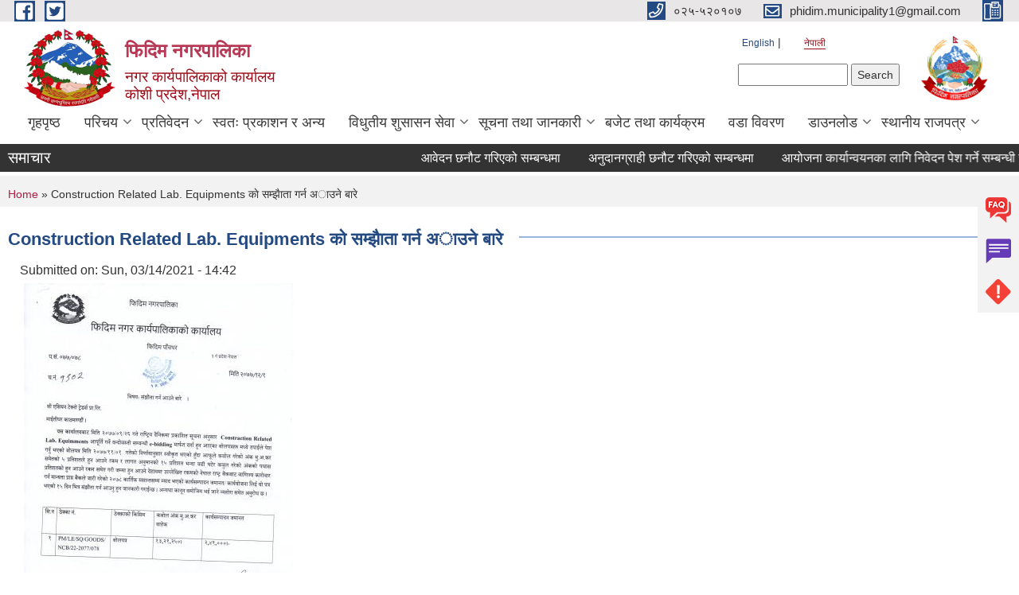

--- FILE ---
content_type: text/html; charset=utf-8
request_url: https://www.phidimmun.gov.np/ne/content/construction-related-lab-equipments-%E0%A4%95%E0%A4%BE%E0%A5%87-%E0%A4%B8%E0%A4%AE%E0%A5%8D%E0%A4%9D%E0%A5%88%E0%A4%BE%E0%A4%A4%E0%A4%BE-%E0%A4%97%E0%A4%B0%E0%A5%8D%E0%A4%A8-%E0%A4%85%E0%A4%BE%E0%A4%89%E0%A4%A8%E0%A5%87-%E0%A4%AC%E0%A4%BE%E0%A4%B0%E0%A5%87
body_size: 10014
content:
<!DOCTYPE html PUBLIC "-//W3C//DTD XHTML+RDFa 1.0//EN"
  "http://www.w3.org/MarkUp/DTD/xhtml-rdfa-1.dtd">
<html xmlns="http://www.w3.org/1999/xhtml" xml:lang="ne" version="XHTML+RDFa 1.0" dir="ltr"
  xmlns:content="http://purl.org/rss/1.0/modules/content/"
  xmlns:dc="http://purl.org/dc/terms/"
  xmlns:foaf="http://xmlns.com/foaf/0.1/"
  xmlns:og="http://ogp.me/ns#"
  xmlns:rdfs="http://www.w3.org/2000/01/rdf-schema#"
  xmlns:sioc="http://rdfs.org/sioc/ns#"
  xmlns:sioct="http://rdfs.org/sioc/types#"
  xmlns:skos="http://www.w3.org/2004/02/skos/core#"
  xmlns:xsd="http://www.w3.org/2001/XMLSchema#">

<head profile="http://www.w3.org/1999/xhtml/vocab">
  <meta http-equiv="Content-Type" content="text/html; charset=utf-8" />
<meta name="Generator" content="Municipality Website" />
<link rel="canonical" href="/ne/content/construction-related-lab-equipments-%E0%A4%95%E0%A4%BE%E0%A5%87-%E0%A4%B8%E0%A4%AE%E0%A5%8D%E0%A4%9D%E0%A5%88%E0%A4%BE%E0%A4%A4%E0%A4%BE-%E0%A4%97%E0%A4%B0%E0%A5%8D%E0%A4%A8-%E0%A4%85%E0%A4%BE%E0%A4%89%E0%A4%A8%E0%A5%87-%E0%A4%AC%E0%A4%BE%E0%A4%B0%E0%A5%87" />
<link rel="shortlink" href="/ne/node/387" />
<link rel="shortcut icon" href="https://www.phidimmun.gov.np/misc/favicon.ico" type="image/vnd.microsoft.icon" />
<meta charset="UTF-8">
<meta name="theme-color" content="#053775">
<meta name="viewport" content="width=device-width, initial-scale=1, user-scalable=0,  target-densitydpi=device-dpi">
<title>Construction Related Lab. Equipments काे सम्झैाता गर्न अाउने बारे | फिदिम नगरपालिका</title>
<meta property="og:image" content="http://202.45.144.235/sites/all/themes/newmun/oglogo.png">
<meta http-equiv="X-UA-Compatible" content="IE=edge">
<meta name="msapplication-TileColor" content="#ffffff">
<meta name="msapplication-TileImage" content="favicon/ms-icon-144x144.png">
<meta name="theme-color" content="#ffffff">

<!-- *************** Google Font *************** -->
<link href="https://fonts.googleapis.com/css?family=Poppins:300,400,500,600,700" rel="stylesheet">
<link href="https://fonts.googleapis.com/css?family=Mukta" rel="stylesheet">

<!-- *************** Font Awesome *************** -->
<link href="sites/all/themes/newmun/fonts/font-awesome-5-0-1/css/fontawesome-all.min.css" rel="stylesheet" type="text/css" />
<style type="text/css" media="all">
@import url("https://www.phidimmun.gov.np/modules/system/system.base.css?t1zxl2");
@import url("https://www.phidimmun.gov.np/modules/system/system.menus.css?t1zxl2");
@import url("https://www.phidimmun.gov.np/modules/system/system.messages.css?t1zxl2");
@import url("https://www.phidimmun.gov.np/modules/system/system.theme.css?t1zxl2");
</style>
<style type="text/css" media="all">
@import url("https://www.phidimmun.gov.np/modules/field/theme/field.css?t1zxl2");
@import url("https://www.phidimmun.gov.np/modules/node/node.css?t1zxl2");
@import url("https://www.phidimmun.gov.np/modules/poll/poll.css?t1zxl2");
@import url("https://www.phidimmun.gov.np/modules/search/search.css?t1zxl2");
@import url("https://www.phidimmun.gov.np/modules/user/user.css?t1zxl2");
@import url("https://www.phidimmun.gov.np/sites/all/modules/views/css/views.css?t1zxl2");
@import url("https://www.phidimmun.gov.np/sites/all/modules/ckeditor/css/ckeditor.css?t1zxl2");
</style>
<style type="text/css" media="all">
@import url("https://www.phidimmun.gov.np/sites/all/modules/colorbox/styles/default/colorbox_style.css?t1zxl2");
@import url("https://www.phidimmun.gov.np/sites/all/modules/ctools/css/ctools.css?t1zxl2");
@import url("https://www.phidimmun.gov.np/modules/locale/locale.css?t1zxl2");
@import url("https://www.phidimmun.gov.np/sites/all/modules/text_resize/text_resize.css?t1zxl2");
@import url("https://www.phidimmun.gov.np/sites/all/modules/addtoany/addtoany.css?t1zxl2");
</style>
<style type="text/css" media="all">
@import url("https://www.phidimmun.gov.np/sites/all/themes/newmun-old/js/vendor/bootstrap/css/bootstrap.min.css?t1zxl2");
@import url("https://www.phidimmun.gov.np/sites/all/themes/newmun-old/js/vendor/bootstrap/css/bootstrap-theme.min.css?t1zxl2");
@import url("https://www.phidimmun.gov.np/sites/all/themes/newmun-old/js/vendor/slick-1-9/slick.css?t1zxl2");
@import url("https://www.phidimmun.gov.np/sites/all/themes/newmun-old/js/vendor/slick-1-9/slick-theme.css?t1zxl2");
@import url("https://www.phidimmun.gov.np/sites/all/themes/newmun-old/js/vendor/malihu-custom-scroll/jquery.mCustomScrollbar.min.css?t1zxl2");
@import url("https://www.phidimmun.gov.np/sites/all/themes/newmun-old/css/common/main.css?t1zxl2");
@import url("https://www.phidimmun.gov.np/sites/all/themes/newmun-old/css/common/pp.css?t1zxl2");
@import url("https://www.phidimmun.gov.np/sites/all/themes/newmun-old/css/common/header.css?t1zxl2");
@import url("https://www.phidimmun.gov.np/sites/all/themes/newmun-old/css/common/footer.css?t1zxl2");
@import url("https://www.phidimmun.gov.np/sites/all/themes/newmun-old/css/theme/theme-red-blue.css?t1zxl2");
@import url("https://www.phidimmun.gov.np/sites/all/themes/newmun-old/css/pages/home-Municipality.css?t1zxl2");
@import url("https://www.phidimmun.gov.np/sites/all/themes/newmun-old/css/pages/gallery.css?t1zxl2");
@import url("https://www.phidimmun.gov.np/sites/all/themes/newmun-old/css/common/inner-page.css?t1zxl2");
@import url("https://www.phidimmun.gov.np/sites/all/themes/newmun-old/css/pages/note.css?t1zxl2");
@import url("https://www.phidimmun.gov.np/sites/all/themes/newmun-old/css/pages/contact.css?t1zxl2");
</style>

<!--[if lte IE 7]>
<link type="text/css" rel="stylesheet" href="https://www.phidimmun.gov.np/sites/all/themes/newmun-old/css/ie.css?t1zxl2" media="all" />
<![endif]-->

<!--[if IE 6]>
<link type="text/css" rel="stylesheet" href="https://www.phidimmun.gov.np/sites/all/themes/newmun-old/css/ie6.css?t1zxl2" media="all" />
<![endif]-->

</head>
<body class="html not-front not-logged-in one-sidebar sidebar-first page-node page-node- page-node-387 node-type-article i18n-ne footer-columns" >
  <div id="skip-link">
    <a href="#main-content" class="element-invisible element-focusable">Skip to main content</a>
  </div>
        

<div class="sticky">
        <a href="/faq">
		<img src = "/sites/all/themes/newmun/img/icons/faq.png">            
            <span>FAQs</span>
        </a>
        <a href="/gnevance">
            <img src="/sites/all/themes/newmun/img/icons/Group_215.png">            <span>Complain</span>
        </a>
		<a href="/problem-registration">
            <img src="/sites/all/themes/newmun/img/icons/Group_217.png">            <span>Problems</span>
        </a>
    </div>
    <header>
        <button id="menu-toggle">
            <div id="hamburger">
                <span></span>
                <span></span>
                <span></span>
            </div>
            <div id="cross">
                <span></span>
                <span></span>
            </div>
        </button>
        <div class="header-top">
            <div class="container flex-container">
                <div class="top-left">
                    <a href="https://www.facebook.com/phidim123/?ref=bookmarks">
                      <img src="/sites/all/themes/newmun/img/icons/fb.png"> 
                    </a>

                    <a href="https://twitter.com/PhidimM">
                        <img src="/sites/all/themes/newmun/img/icons/tter.png">					       </a>
                    <div class="first">
                        <div class="translate">
                            <ul class="language-switcher-locale-url"><li class="en first"><a href="/en/content/construction-related-lab-equipments-%E0%A4%95%E0%A4%BE%E0%A5%87-%E0%A4%B8%E0%A4%AE%E0%A5%8D%E0%A4%9D%E0%A5%88%E0%A4%BE%E0%A4%A4%E0%A4%BE-%E0%A4%97%E0%A4%B0%E0%A5%8D%E0%A4%A8-%E0%A4%85%E0%A4%BE%E0%A4%89%E0%A4%A8%E0%A5%87-%E0%A4%AC%E0%A4%BE%E0%A4%B0%E0%A5%87" class="language-link" xml:lang="en">English</a></li>
<li class="ne last active"><a href="/ne/content/construction-related-lab-equipments-%E0%A4%95%E0%A4%BE%E0%A5%87-%E0%A4%B8%E0%A4%AE%E0%A5%8D%E0%A4%9D%E0%A5%88%E0%A4%BE%E0%A4%A4%E0%A4%BE-%E0%A4%97%E0%A4%B0%E0%A5%8D%E0%A4%A8-%E0%A4%85%E0%A4%BE%E0%A4%89%E0%A4%A8%E0%A5%87-%E0%A4%AC%E0%A4%BE%E0%A4%B0%E0%A5%87" class="language-link active" xml:lang="ne">नेपाली</a></li>
</ul>                        </div>
                        <button class="search-mobile">
                              <div class="region region-search-box">
    <div id="block-search-form" class="block block-search">

    
  <div class="content">
    <form action="/ne/content/construction-related-lab-equipments-%E0%A4%95%E0%A4%BE%E0%A5%87-%E0%A4%B8%E0%A4%AE%E0%A5%8D%E0%A4%9D%E0%A5%88%E0%A4%BE%E0%A4%A4%E0%A4%BE-%E0%A4%97%E0%A4%B0%E0%A5%8D%E0%A4%A8-%E0%A4%85%E0%A4%BE%E0%A4%89%E0%A4%A8%E0%A5%87-%E0%A4%AC%E0%A4%BE%E0%A4%B0%E0%A5%87" method="post" id="search-block-form" accept-charset="UTF-8"><div><div class="container-inline">
      <h2 class="element-invisible">Search form</h2>
    <div class="form-item form-type-textfield form-item-search-block-form">
  <label class="element-invisible" for="edit-search-block-form--2">Search </label>
 <input title="Enter the terms you wish to search for." type="text" id="edit-search-block-form--2" name="search_block_form" value="" size="15" maxlength="128" class="form-text" />
</div>
<div class="form-actions form-wrapper" id="edit-actions"><input type="submit" id="edit-submit" name="op" value="Search" class="form-submit" /></div><input type="hidden" name="form_build_id" value="form-C2VMYf_NGYi1jRNtk2e_O7WUZQVuFkhd3nhJ7obwQ9U" />
<input type="hidden" name="form_id" value="search_block_form" />
</div>
</div></form>  </div>
</div>
  </div>
                            <button class="close">X</button>
                        </button>
                    </div>
                </div>
                <div class="top-right">

                    <a href="tel:०२५-५२०१०७">
                        <img src="/sites/all/themes/newmun/img/icons/Path_39.png">						
                        <span>०२५-५२०१०७</span>
                    </a>
                    <a href="mailto:phidim.municipality1@gmail.com">
					<img src="/sites/all/themes/newmun/img/icons/Path_38.png">					  
                        <span>phidim.municipality1@gmail.com</span>
                    </a>
                    <a href="tel:">
                        <img src="/sites/all/themes/newmun/img/icons/Group_142.png">						
                        <span></span>
                    </a>
                    <!-- <button class="btn-search-toggler">
                        <img src="sites/all/themes/newmun/img/icons/icon-search.svg" alt="" class="svg">
                    </button> -->
                </div>
            </div>
            
        </div>
        <nav class="header-bottom">
            <div class="container flex-container">
                <div class="layer-1">
                    <a class="logo-mobile" href="/ne">
                       <img src="/sites/all/themes/newmun/new_logo.png">				   </a>
                    <a class="logo-main" href="/ne">
                        <img src="/sites/all/themes/newmun/new_logo.png" ">
                        <span>
                            <span>फिदिम नगरपालिका</span>
                            <span>नगर कार्यपालिकाको कार्यालय <br>कोशी प्रदेश,नेपाल </br></span>
                        </span>
                    </a>
                    <div class="flex-row pull-right low-right">
                        <div class="first">
                            <div class="translate">
                            <ul class="language-switcher-locale-url"><li class="en first"><a href="/en/content/construction-related-lab-equipments-%E0%A4%95%E0%A4%BE%E0%A5%87-%E0%A4%B8%E0%A4%AE%E0%A5%8D%E0%A4%9D%E0%A5%88%E0%A4%BE%E0%A4%A4%E0%A4%BE-%E0%A4%97%E0%A4%B0%E0%A5%8D%E0%A4%A8-%E0%A4%85%E0%A4%BE%E0%A4%89%E0%A4%A8%E0%A5%87-%E0%A4%AC%E0%A4%BE%E0%A4%B0%E0%A5%87" class="language-link" xml:lang="en">English</a></li>
<li class="ne last active"><a href="/ne/content/construction-related-lab-equipments-%E0%A4%95%E0%A4%BE%E0%A5%87-%E0%A4%B8%E0%A4%AE%E0%A5%8D%E0%A4%9D%E0%A5%88%E0%A4%BE%E0%A4%A4%E0%A4%BE-%E0%A4%97%E0%A4%B0%E0%A5%8D%E0%A4%A8-%E0%A4%85%E0%A4%BE%E0%A4%89%E0%A4%A8%E0%A5%87-%E0%A4%AC%E0%A4%BE%E0%A4%B0%E0%A5%87" class="language-link active" xml:lang="ne">नेपाली</a></li>
</ul>  <div class="region region-search-box">
      <div class="region region-search-box">
    <div id="block-search-form" class="block block-search">

    
  <div class="content">
    <form action="/ne/content/construction-related-lab-equipments-%E0%A4%95%E0%A4%BE%E0%A5%87-%E0%A4%B8%E0%A4%AE%E0%A5%8D%E0%A4%9D%E0%A5%88%E0%A4%BE%E0%A4%A4%E0%A4%BE-%E0%A4%97%E0%A4%B0%E0%A5%8D%E0%A4%A8-%E0%A4%85%E0%A4%BE%E0%A4%89%E0%A4%A8%E0%A5%87-%E0%A4%AC%E0%A4%BE%E0%A4%B0%E0%A5%87" method="post" id="search-block-form" accept-charset="UTF-8"><div><div class="container-inline">
      <h2 class="element-invisible">Search form</h2>
    <div class="form-item form-type-textfield form-item-search-block-form">
  <label class="element-invisible" for="edit-search-block-form--2">Search </label>
 <input title="Enter the terms you wish to search for." type="text" id="edit-search-block-form--2" name="search_block_form" value="" size="15" maxlength="128" class="form-text" />
</div>
<div class="form-actions form-wrapper" id="edit-actions"><input type="submit" id="edit-submit" name="op" value="Search" class="form-submit" /></div><input type="hidden" name="form_build_id" value="form-C2VMYf_NGYi1jRNtk2e_O7WUZQVuFkhd3nhJ7obwQ9U" />
<input type="hidden" name="form_id" value="search_block_form" />
</div>
</div></form>  </div>
</div>
  </div>
  </div>
							</div>
							 
                            </div>
												<div class="second">
                            <img style="max-width:100px;" src="https://www.phidimmun.gov.np/sites/phidimmun.gov.np/files/img/himal.png" alt="Local Government Logo">
                        </div>
						   <?php// endif; ?>
                    </div>
                </div>
                <div class="layer-2">
				<div class="col-md-12">
  <div class="region region-navigation">
    <div id="block-system-main-menu" class="block block-system block-menu">

    
  <div class="content">
    <ul class="main-nav"><li ><a href="/ne" title="">गृहपृष्ठ</a></li><li class=has-child><a href="https://phidimmun.gov.np/ne/content/%E0%A4%B8%E0%A4%82%E0%A4%9B%E0%A4%BF%E0%A4%AA%E0%A5%8D%E0%A4%A4-%E0%A4%AA%E0%A4%B0%E0%A4%BF%E0%A4%9A%E0%A4%AF" title="">परिचय</a><ul class="custom-drop-menu gradient-bg-grey"><li ><a href="/ne/citizen-charter" title="">नागरिक वडापत्र</a></li><li ><a href="/ne/staff" title="">कर्मचारीहरु</a></li><li ><a href="https://phidimmun.gov.np/ne/content/%E0%A4%A8%E0%A4%97%E0%A4%B0-%E0%A4%AA%E0%A5%8D%E0%A4%B0%E0%A5%8B%E0%A4%AB%E0%A4%BE%E0%A4%87%E0%A4%B2" title="">नगर प्रोफाइल</a></li><li ><a href="https://phidimmun.gov.np/ne/ex-employee" title="">पूर्व कर्मचारीहरु</a></li><li ><a href="/ne/content/%E0%A4%B8%E0%A4%82%E0%A4%97%E0%A4%A0%E0%A4%A8%E0%A4%BE%E0%A4%A4%E0%A5%8D%E0%A4%AE%E0%A4%95-%E0%A4%B8%E0%A5%8D%E0%A4%B5%E0%A4%B0%E0%A5%81%E0%A4%AA">संगठनात्मक स्वरुप</a></li><li ><a href="/ne/content/%E0%A4%B9%E0%A4%BE%E0%A4%AE%E0%A5%8D%E0%A4%B0%E0%A5%8B-%E0%A4%AC%E0%A4%BE%E0%A4%B0%E0%A5%87">हाम्रो बारे</a></li></ul></li><li class=has-child><a href="/ne" title="">प्रतिवेदन</a><ul class="custom-drop-menu gradient-bg-grey"><li ><a href="/ne/annual-progress-report" title="">प्रगति प्रतिवेदन</a></li><li ><a href="/ne/audit-report" title="">लेखा परीक्षण प्रतिवेदन</a></li><li ><a href="/ne/public-hearing" title="">सार्वजनिक सुनुवाई</a></li><li ><a href="http://sipnepal.org/sip2/project/government" title="">साना सिँचाई योजनाहरुको प्रगती विवरण</a></li></ul></li><li ><a href="https://phidimmun.gov.np/ne/proactive-disclosure" title="">स्वतः प्रकाशन र अन्य</a></li><li class=has-child><a href="/ne" title="">विधुतीय शुसासन सेवा</a><ul class="custom-drop-menu gradient-bg-grey"><li ><a href="/ne/vital-registration" title="">घटना दर्ता</a></li><li ><a href="/ne/application-letter" title="">नमुना फाराम वा ढाँचाहरु</a></li></ul></li><li class=has-child><a href="/ne" title="">सूचना तथा जानकारी</a><ul class="custom-drop-menu gradient-bg-grey"><li ><a href="/ne/news-notices" title="">सूचना तथा समाचार</a></li><li ><a href="/ne/public-procurement-tender-notices" title="">सार्वजनिक खरिद/बोलपत्र सूचना</a></li><li ><a href="/ne/tax-and-fees" title="">कर तथा शुल्कहरु</a></li><li ><a href="https://phidimmun.gov.np/ne/municipalrate" title="">नगर दर रेट</a></li></ul></li><li ><a href="/ne/budget-program" title="">बजेट तथा कार्यक्रम</a></li><li ><a href="https://phidimmun.gov.np/ward" title="">वडा विवरण</a></li><li class=has-child><a href="https://phidimmun.gov.np/ne" title="">डाउनलोड</a><ul class="custom-drop-menu gradient-bg-grey"><li ><a href="/ne/act-law-directives" title="">ऐन कानुन निर्देशिका</a></li><li ><a href="/ne/social-security" title="">दरखास्त फाराम</a></li></ul></li><li class=has-child><a href="https://phidimmun.gov.np/ne" title="">स्थानीय राजपत्र</a><ul class="custom-drop-menu gradient-bg-grey"><li ><a href="https://phidimmun.gov.np/one" title="">भाग १</a></li><li ><a href="https://phidimmun.gov.np/ne/sectiontwo" title="">भाग २</a></li></ul></li></ul>  </div>
</div>
  </div>
				</div>
				
                </div>
            </div>
            <span class="active-hover"></span>
        </nav>
    </header>
	<main>
	       		<section class="header-notice">

            <div class="notice">                 
     <div class="region region-newsticker">
    <div id="block-views-news-events-block-1" class="block block-views">
 <div class="container flex-container font-popins">
    <h4>समाचार</h4>
                      <div class="notice-slider" style="position: absolute;margin-top: 7px; margin-left: 65px;">
                       
                      
  <div class="content">
     <marquee id="test" behavior="scroll" scrolldelay="100" scrollamount="4" onmouseover="document.all.test.stop()" onmouseout="document.all.test.start()">
	<div class="view view-news-events view-id-news_events view-display-id-block_1 view-dom-id-d5fb8f547199b5917ad7ec86c1736932">
        
  
  
      <div class="view-content">
        <div class="views-row views-row-1 views-row-odd views-row-first">
      
  <div class="views-field views-field-title">        <span class="field-content"><a href="/ne/content/%E0%A4%86%E0%A4%B5%E0%A5%87%E0%A4%A6%E0%A4%A8-%E0%A4%9B%E0%A4%A8%E0%A5%8C%E0%A4%9F-%E0%A4%97%E0%A4%B0%E0%A4%BF%E0%A4%8F%E0%A4%95%E0%A5%8B-%E0%A4%B8%E0%A4%AE%E0%A5%8D%E0%A4%AC%E0%A4%A8%E0%A5%8D%E0%A4%A7%E0%A4%AE%E0%A4%BE">आवेदन छनौट गरिएको सम्बन्धमा</a></span>  </div>  </div>
  <div class="views-row views-row-2 views-row-even">
      
  <div class="views-field views-field-title">        <span class="field-content"><a href="/ne/content/%E0%A4%85%E0%A4%A8%E0%A5%81%E0%A4%A6%E0%A4%BE%E0%A4%A8%E0%A4%97%E0%A5%8D%E0%A4%B0%E0%A4%BE%E0%A4%B9%E0%A5%80-%E0%A4%9B%E0%A4%A8%E0%A5%8C%E0%A4%9F-%E0%A4%97%E0%A4%B0%E0%A4%BF%E0%A4%8F%E0%A4%95%E0%A5%8B-%E0%A4%B8%E0%A4%AE%E0%A5%8D%E0%A4%AC%E0%A4%A8%E0%A5%8D%E0%A4%A7%E0%A4%AE%E0%A4%BE">अनुदानग्राही छनौट गरिएको सम्बन्धमा</a></span>  </div>  </div>
  <div class="views-row views-row-3 views-row-odd">
      
  <div class="views-field views-field-title">        <span class="field-content"><a href="/ne/content/%E0%A4%86%E0%A4%AF%E0%A5%8B%E0%A4%9C%E0%A4%A8%E0%A4%BE-%E0%A4%95%E0%A4%BE%E0%A4%B0%E0%A5%8D%E0%A4%AF%E0%A4%BE%E0%A4%A8%E0%A5%8D%E0%A4%B5%E0%A4%AF%E0%A4%A8%E0%A4%95%E0%A4%BE-%E0%A4%B2%E0%A4%BE%E0%A4%97%E0%A4%BF-%E0%A4%A8%E0%A4%BF%E0%A4%B5%E0%A5%87%E0%A4%A6%E0%A4%A8-%E0%A4%AA%E0%A5%87%E0%A4%B6-%E0%A4%97%E0%A4%B0%E0%A5%8D%E0%A4%A8%E0%A5%87-%E0%A4%B8%E0%A4%AE%E0%A5%8D%E0%A4%AC%E0%A4%A8%E0%A5%8D%E0%A4%A7%E0%A5%80-%E0%A4%B8%E0%A5%82%E0%A4%9A%E0%A4%A8%E0%A4%BE">आयोजना कार्यान्वयनका लागि निवेदन पेश गर्ने सम्बन्धी सूचना</a></span>  </div>  </div>
  <div class="views-row views-row-4 views-row-even">
      
  <div class="views-field views-field-title">        <span class="field-content"><a href="/ne/content/%E0%A4%A4%E0%A4%B9-%E0%A4%B5%E0%A5%83%E0%A4%A6%E0%A5%8D%E0%A4%A7%E0%A4%BF-%E0%A4%B9%E0%A5%81%E0%A4%A8%E0%A5%87-%E0%A4%95%E0%A4%B0%E0%A5%8D%E0%A4%AE%E0%A4%9A%E0%A4%BE%E0%A4%B0%E0%A5%80%E0%A4%B2%E0%A5%87-%E0%A4%A8%E0%A4%BF%E0%A4%B5%E0%A5%87%E0%A4%A6%E0%A4%A8-%E0%A4%AA%E0%A5%87%E0%A4%B8-%E0%A4%97%E0%A4%B0%E0%A5%8D%E0%A4%A8%E0%A5%87-%E0%A4%B8%E0%A4%AE%E0%A5%8D%E0%A4%AC%E0%A4%A8%E0%A5%8D%E0%A4%A7%E0%A5%80-%E0%A4%B8%E0%A5%82%E0%A4%9A%E0%A4%A8%E0%A4%BE-0">तह वृद्धि हुने कर्मचारीले निवेदन पेस गर्ने सम्बन्धी सूचना</a></span>  </div>  </div>
  <div class="views-row views-row-5 views-row-odd">
      
  <div class="views-field views-field-title">        <span class="field-content"><a href="/ne/content/%E0%A4%A6%E0%A5%81%E0%A4%A7-%E0%A4%89%E0%A4%A4%E0%A5%8D%E0%A4%AA%E0%A4%BE%E0%A4%A6%E0%A4%A8-%E0%A4%95%E0%A4%BE%E0%A4%B0%E0%A5%8D%E0%A4%AF%E0%A4%95%E0%A5%8D%E0%A4%B0%E0%A4%AE%E0%A4%95%E0%A5%8B-%E0%A4%B8%E0%A5%82%E0%A4%9A%E0%A4%A8%E0%A4%BE-%E0%A4%B5%E0%A4%A1%E0%A4%BE-%E0%A4%A8%E0%A4%82-%E0%A5%AC">दुध उत्पादन कार्यक्रमको सूचना वडा नं ६ </a></span>  </div>  </div>
  <div class="views-row views-row-6 views-row-even">
      
  <div class="views-field views-field-title">        <span class="field-content"><a href="/ne/content/%E0%A4%B0%E0%A4%BF%E0%A4%95%E0%A5%8D%E0%A4%A4-%E0%A4%AA%E0%A4%A6%E0%A4%AE%E0%A4%BE-%E0%A4%B8%E0%A5%8D%E0%A4%A5%E0%A4%BE%E0%A4%AF%E0%A5%80-%E0%A4%B6%E0%A4%BF%E0%A4%95%E0%A5%8D%E0%A4%B7%E0%A4%95-%E0%A4%B8%E0%A4%B0%E0%A5%81%E0%A4%B5%E0%A4%BE-%E0%A4%B8%E0%A4%AE%E0%A5%8D%E0%A4%AC%E0%A4%A8%E0%A5%8D%E0%A4%A7%E0%A5%80-%E0%A4%B8%E0%A5%82%E0%A4%9A%E0%A4%A8%E0%A4%BE-12">रिक्त पदमा स्थायी शिक्षक सरुवा सम्बन्धी सूचना</a></span>  </div>  </div>
  <div class="views-row views-row-7 views-row-odd">
      
  <div class="views-field views-field-title">        <span class="field-content"><a href="/ne/content/%E0%A4%B8%E0%A5%82%E0%A4%9A%E0%A4%A8%E0%A4%BE-%E0%A4%AA%E0%A5%8D%E0%A4%B0%E0%A4%95%E0%A4%BE%E0%A4%B6%E0%A4%A8-%E0%A4%B8%E0%A4%AE%E0%A5%8D%E0%A4%AC%E0%A4%A8%E0%A5%8D%E0%A4%A7%E0%A4%AE%E0%A4%BE">सूचना प्रकाशन सम्बन्धमा</a></span>  </div>  </div>
  <div class="views-row views-row-8 views-row-even">
      
  <div class="views-field views-field-title">        <span class="field-content"><a href="/ne/content/%E0%A4%AA%E0%A5%8D%E0%A4%B0%E0%A4%B8%E0%A5%8D%E0%A4%A4%E0%A4%BE%E0%A4%B5-%E0%A4%86%E0%A4%B5%E0%A5%8D%E0%A4%B9%E0%A4%BE%E0%A4%A8%E0%A4%95%E0%A5%8B-%E0%A4%B8%E0%A5%82%E0%A4%9A%E0%A4%A8%E0%A4%BE">प्रस्ताव आव्हानको सूचना</a></span>  </div>  </div>
  <div class="views-row views-row-9 views-row-odd">
      
  <div class="views-field views-field-title">        <span class="field-content"><a href="/ne/content/%E0%A4%AA%E0%A4%B6%E0%A5%81-%E0%A4%B5%E0%A4%BF%E0%A4%A4%E0%A4%B0%E0%A4%A3-%E0%A4%95%E0%A4%BE%E0%A4%B0%E0%A5%8D%E0%A4%AF%E0%A4%95%E0%A5%8D%E0%A4%B0%E0%A4%AE-%E0%A4%B8%E0%A4%AE%E0%A5%8D%E0%A4%AC%E0%A4%A8%E0%A5%8D%E0%A4%A7%E0%A4%AE%E0%A4%BE">पशु वितरण कार्यक्रम सम्बन्धमा</a></span>  </div>  </div>
  <div class="views-row views-row-10 views-row-even views-row-last">
      
  <div class="views-field views-field-title">        <span class="field-content"><a href="/ne/content/%E0%A4%AA%E0%A4%B6%E0%A5%81%E0%A4%AA%E0%A4%A8%E0%A5%8D%E0%A4%9B%E0%A5%80-%E0%A4%B5%E0%A4%BF%E0%A4%95%E0%A4%BE%E0%A4%B8-%E0%A4%95%E0%A5%8D%E0%A4%B7%E0%A5%87%E0%A4%A4%E0%A5%8D%E0%A4%B0%E0%A4%95%E0%A5%8B-%E0%A4%95%E0%A4%BE%E0%A4%B0%E0%A5%8D%E0%A4%AF%E0%A4%95%E0%A5%8D%E0%A4%B0%E0%A4%AE%E0%A4%95%E0%A5%8B-%E0%A4%B8%E0%A5%82%E0%A4%9A%E0%A4%A8%E0%A4%BE-%E0%A4%AA%E0%A5%8D%E0%A4%B0%E0%A4%95%E0%A4%BE%E0%A4%B6%E0%A4%A8-%E0%A4%97%E0%A4%B0%E0%A4%BF%E0%A4%8F%E0%A4%95%E0%A5%8B-%E0%A4%AC%E0%A4%BE%E0%A4%B0%E0%A5%87">पशुपन्छी विकास क्षेत्रको कार्यक्रमको सूचना प्रकाशन गरिएको बारे</a></span>  </div>  </div>
    </div>
  
  
  
  
  
  
</div>	</marquee>
  </div>
   </div>
</div>
</div>
  </div>
            </div>
			             </div>
        </section>
	
    	     
			  <section class="page-title-breadcrumb">
            <div class="container flex-container">
              <div class="breadcrumb">
              <h2 class="element-invisible">You are here</h2><div class="breadcrumb"><a href="/ne">Home</a> » Construction Related Lab. Equipments काे सम्झैाता गर्न अाउने बारे</div>			  </div>
            </div>
        </section>
			
			 <section class=" introduction" style="margin-top:25px">
            <div class="container">
                <div class="row" style="margin-bottom:36px">
                    <div class="col-xs-12 col-sm-12 col-md-12{9">
                                                  <div class="intro">
                                <h3 class="section-title border">
                                    <span>
                                       	Construction Related Lab. Equipments काे सम्झैाता गर्न अाउने बारे   </span>
                                </h3>
                                
                            </div>

   <div class="region region-content">
    <div id="node-387" class="node node-article node-full clearfix" about="/ne/content/construction-related-lab-equipments-%E0%A4%95%E0%A4%BE%E0%A5%87-%E0%A4%B8%E0%A4%AE%E0%A5%8D%E0%A4%9D%E0%A5%88%E0%A4%BE%E0%A4%A4%E0%A4%BE-%E0%A4%97%E0%A4%B0%E0%A5%8D%E0%A4%A8-%E0%A4%85%E0%A4%BE%E0%A4%89%E0%A4%A8%E0%A5%87-%E0%A4%AC%E0%A4%BE%E0%A4%B0%E0%A5%87" typeof="sioc:Item foaf:Document">

      <span property="dc:title" content="Construction Related Lab. Equipments काे सम्झैाता गर्न अाउने बारे" class="rdf-meta element-hidden"></span>
      <div class="meta submitted">
    Submitted on: <span property="dc:date dc:created" content="2021-03-14T14:42:35+05:45" datatype="xsd:dateTime">Sun, 03/14/2021 - 14:42</span>    </div>
    <div class="field field-name-field-image field-type-image field-label-hidden"><div class="field-items"><div class="field-item even" rel="og:image rdfs:seeAlso" resource="https://www.phidimmun.gov.np/sites/phidimmun.gov.np/files/styles/large/public/field/image/Construction%20Related%20Lab.%20Equipments%20%E0%A4%95%E0%A4%BE%E0%A5%87%20%E0%A4%B8%E0%A4%AE%E0%A5%8D%E0%A4%9D%E0%A5%88%E0%A4%BE%E0%A4%A4%E0%A4%BE%20%E0%A4%97%E0%A4%B0%E0%A5%8D%E0%A4%A8%20%E0%A4%85%E0%A4%BE%E0%A4%89%E0%A4%A8%E0%A5%87%20%E0%A4%AC%E0%A4%BE%E0%A4%B0%E0%A5%87.jpg?itok=-UOAvoal"><a href="https://www.phidimmun.gov.np/sites/phidimmun.gov.np/files/field/image/Construction%20Related%20Lab.%20Equipments%20%E0%A4%95%E0%A4%BE%E0%A5%87%20%E0%A4%B8%E0%A4%AE%E0%A5%8D%E0%A4%9D%E0%A5%88%E0%A4%BE%E0%A4%A4%E0%A4%BE%20%E0%A4%97%E0%A4%B0%E0%A5%8D%E0%A4%A8%20%E0%A4%85%E0%A4%BE%E0%A4%89%E0%A4%A8%E0%A5%87%20%E0%A4%AC%E0%A4%BE%E0%A4%B0%E0%A5%87.jpg"><img typeof="foaf:Image" src="https://www.phidimmun.gov.np/sites/phidimmun.gov.np/files/styles/large/public/field/image/Construction%20Related%20Lab.%20Equipments%20%E0%A4%95%E0%A4%BE%E0%A5%87%20%E0%A4%B8%E0%A4%AE%E0%A5%8D%E0%A4%9D%E0%A5%88%E0%A4%BE%E0%A4%A4%E0%A4%BE%20%E0%A4%97%E0%A4%B0%E0%A5%8D%E0%A4%A8%20%E0%A4%85%E0%A4%BE%E0%A4%89%E0%A4%A8%E0%A5%87%20%E0%A4%AC%E0%A4%BE%E0%A4%B0%E0%A5%87.jpg?itok=-UOAvoal" width="339" height="480" alt="Construction Related Lab. Equipments काे सम्झैाता गर्न अाउने बारे" /></a></div></div></div><div class="field field-name-field-tags field-type-taxonomy-term-reference field-label-above clearfix"><h3 class="field-label">Tags: </h3><ul class="links"><li class="taxonomy-term-reference-0" rel="dc:subject"><a href="/ne/taxonomy/term/110" typeof="skos:Concept" property="rdfs:label skos:prefLabel">सूचना तथा समाचार</a></li></ul></div>  <div class="content clearfix">
  
     </div>
  	

      <div class="link-wrapper">
      <ul class="links inline"><li class="addtoany first last"><span><span class="a2a_kit a2a_kit_size_32 a2a_target addtoany_list" id="da2a_1">
      
      <a class="a2a_dd addtoany_share_save" href="https://www.addtoany.com/share#url=https%3A%2F%2Fwww.phidimmun.gov.np%2Fne%2Fcontent%2Fconstruction-related-lab-equipments-%25E0%25A4%2595%25E0%25A4%25BE%25E0%25A5%2587-%25E0%25A4%25B8%25E0%25A4%25AE%25E0%25A5%258D%25E0%25A4%259D%25E0%25A5%2588%25E0%25A4%25BE%25E0%25A4%25A4%25E0%25A4%25BE-%25E0%25A4%2597%25E0%25A4%25B0%25E0%25A5%258D%25E0%25A4%25A8-%25E0%25A4%2585%25E0%25A4%25BE%25E0%25A4%2589%25E0%25A4%25A8%25E0%25A5%2587-%25E0%25A4%25AC%25E0%25A4%25BE%25E0%25A4%25B0%25E0%25A5%2587&amp;title=Construction%20Related%20Lab.%20Equipments%20%E0%A4%95%E0%A4%BE%E0%A5%87%20%E0%A4%B8%E0%A4%AE%E0%A5%8D%E0%A4%9D%E0%A5%88%E0%A4%BE%E0%A4%A4%E0%A4%BE%20%E0%A4%97%E0%A4%B0%E0%A5%8D%E0%A4%A8%20%E0%A4%85%E0%A4%BE%E0%A4%89%E0%A4%A8%E0%A5%87%20%E0%A4%AC%E0%A4%BE%E0%A4%B0%E0%A5%87"><img src="/sites/all/modules/addtoany/images/share_save_171_16.png" width="171" height="16" alt="Share"/></a>
      
    </span>
    <script type="text/javascript">
<!--//--><![CDATA[//><!--
if(window.da2a)da2a.script_load();
//--><!]]>
</script></span></li>
</ul>    </div>
  
  
</div>
  </div>
          <div class="tabs">
                      </div>
         
                    </div>
					<!--	-->
					 	
				
			   </div>

				
			

            </div>
     
	   </section>
			
		<section style="margin-top:20px" >
		
<div id="blocks-wrapper">
<div class="container">
  <div class="row">

      <div id="workflow" class="clearfix">
            <div class="col-md-3"><div class="sidebar"></div></div>
            <div class="col-md-3"><div class="sidebar"></div></div>
            <div class="col-md-3"><div class="sidebar"></div></div>
            <div class="col-md-3"><div class="sidebar"></div></div>
      </div>

      <div id="triptych" class="clearfix">
            <div class="col-md-3"><div class="sidebar"></div></div>
            <div class="col-md-3"><div class="sidebar"></div></div>
            <div class="col-md-3"><div class="sidebar"></div></div>
            <div class="col-md-3"><div class="sidebar"></div></div>
      </div>

  </div>
</div> <!-- /#page, /#page-wrapper -->
</div> <!-- /#triptych, /#blocks-wrapper -->

		
		</section>

   
        
       


    </main>
   <footer style="background-image: url('https://www.phidimmun.gov.np/sites/phidimmun.gov.np/files/img/streetlight.jpg');" >
        <div class="container">
            <div class="row">
                <div class="col-xs-12 col-md-3 col-sm-6">
                    
                  <div class="region region-footer-firstcolumn">
    <div id="block-block-16" class="block block-block">

  <h3 class="section-title">
                            <span>
                               राष्ट्रिय परिचयपत्र 		</span>
                        </h3>
  
  
  <div class="content">
    <p><iframe height="300px" name="myIFrame" scrolling="auto" src="https://enrollment.donidcr.gov.np/PreEnrollment/" style="border: 1px solid #000000;" width="300px" id="myIFrame"></iframe></p>
<script src="https://storage.googleapis.com/ideta-prod.appspot.com/bots/-NapHRpmYnfQDDUO2CMJ/scripts/integration-web.js?GoogleAccessId=firebase-adminsdk-4b3yf%40ideta-prod.iam.gserviceaccount.com&amp;Expires=16447017600&amp;Signature=bj78VspwBqPuIpbYjA43IGeF5HNBdur8tXZOCqk236yaC0MYCq4M6XyU%2B0F5KCeNCbd8L8AnA%2BZAGCMIj0RJwglL170ruFl7ZIwFSX0IAvlVzklF6Fmjal768IXlXDPHERG7GYC3jj6rqxrAH9AiXDx1blrqMKJ1n%2Bu92XhKf9OvX70B5MTbevG6n%2F1GzSUxSQt%2FPVifoKpDMM6FX2%2FKTrSGtmvX4ynS%2BJqRMcRWz5rnuVpo8kYAw5j7zq5jLFNhDLMwWQ%2FdJkKxD%2FD0HnD3VbpE137zgbwVIy1QYQQyHHXJZOwQ%2Bk%2F4fNxeAYmbjYP%2BWaMFr8zaZlBxNL4rUbhWbg%3D%3D" type="text/javascript" async=""></script>  </div>
</div>
  </div>
				</div>
                <div class="col-xs-12 col-md-3 col-sm-6">
                    
                 <div class="region region-footer-secondcolumn">
    <div id="block-block-17" class="block block-block">

  <h3 class="section-title">
                            <span>
                               LISA		</span>
                        </h3>
  
  
  <div class="content">
    <p><iframe frameborder="0" scrolling="auto" src="https://lisa.mofaga.gov.np/home" style="border:none; overflow:hidden; width:295px; height:300px;"></iframe></p>
  </div>
</div>
  </div>
			   </div>
                <div class="col-xs-12 col-md-3 col-sm-6">
                    
                  <div class="region region-footer-thirdcolumn">
    <div id="block-block-14" class="block block-block">

  <h3 class="section-title">
                            <span>
                               FRA		</span>
                        </h3>
  
  
  <div class="content">
    <p><iframe frameborder="0" scrolling="auto" src="https://fra.mofaga.gov.np/" style="border:none; overflow:hidden; width:295px; height:300px;"></iframe></p>
  </div>
</div>
  </div>
				</div>

                <div class="col-xs-12 col-md-3 col-sm-6">
                    
                  <div class="region region-footer-fourthcolumn">
    <div id="block-block-4" class="block block-block">

  <h3 class="section-title">
                            <span>
                               MOFAGA		</span>
                        </h3>
  
  
  <div class="content">
    <p><iframe frameborder="0" scrolling="auto" src="https://portal.mofaga.gov.np/" style="border:none; overflow:hidden; width:295px; height:300px;"></iframe></p>
  </div>
</div>
  </div>
				</div>
            </div>
            <p class="footer-bottom">© 2026&nbsp; फिदिम नगरपालिका</p>
        </div>
    </footer>
	     <div class="overylay-zoom"></div>
   

  <script type="text/javascript">
<!--//--><![CDATA[//><!--
da2a.targets=[
{title:"Construction Related Lab. Equipments \u0915\u093e\u0947 \u0938\u092e\u094d\u091d\u0948\u093e\u0924\u093e \u0917\u0930\u094d\u0928 \u0905\u093e\u0909\u0928\u0947 \u092c\u093e\u0930\u0947",url:"https:\/\/www.phidimmun.gov.np\/ne\/content\/construction-related-lab-equipments-%E0%A4%95%E0%A4%BE%E0%A5%87-%E0%A4%B8%E0%A4%AE%E0%A5%8D%E0%A4%9D%E0%A5%88%E0%A4%BE%E0%A4%A4%E0%A4%BE-%E0%A4%97%E0%A4%B0%E0%A5%8D%E0%A4%A8-%E0%A4%85%E0%A4%BE%E0%A4%89%E0%A4%A8%E0%A5%87-%E0%A4%AC%E0%A4%BE%E0%A4%B0%E0%A5%87"}];
da2a.html_done=true;if(da2a.script_ready&&!da2a.done)da2a.init();da2a.script_load();
//--><!]]>
</script>
 <script type="text/javascript" src="https://www.phidimmun.gov.np/sites/phidimmun.gov.np/files/js/js_yMSKTzBO0KmozyLwajzFOrrt_kto_9mtccAkb0rm7gc.js"></script>
<script type="text/javascript" src="https://www.phidimmun.gov.np/sites/phidimmun.gov.np/files/js/js_CC-zfeuQHcDhFtVRuKW53h30TL7j_105J32Nz8b8R38.js"></script>
<script type="text/javascript" src="https://www.phidimmun.gov.np/sites/phidimmun.gov.np/files/js/js_R9UbiVw2xuTUI0GZoaqMDOdX0lrZtgX-ono8RVOUEVc.js"></script>
<script type="text/javascript" src="https://www.phidimmun.gov.np/sites/phidimmun.gov.np/files/js/js_a2vSEUWqX_E1PjbLrc6xnrSvypa3joUmAdiYUXkNpsw.js"></script>
<script type="text/javascript">
<!--//--><![CDATA[//><!--
var text_resize_scope = "main, .view-content, h2, .content";
          var text_resize_minimum = "12";
          var text_resize_maximum = "25";
          var text_resize_line_height_allow = 0;
          var text_resize_line_height_min = "16";
          var text_resize_line_height_max = "36";
//--><!]]>
</script>
<script type="text/javascript" src="https://www.phidimmun.gov.np/sites/phidimmun.gov.np/files/js/js_dQ_3XncfNR6lgNViFBe9-D78GlqtFneHjUnBjgCpTfE.js"></script>
<script type="text/javascript" src="https://www.googletagmanager.com/gtag/js?id=UA-105314848-1"></script>
<script type="text/javascript">
<!--//--><![CDATA[//><!--
window.dataLayer = window.dataLayer || [];function gtag(){dataLayer.push(arguments)};gtag("js", new Date());gtag("set", "developer_id.dMDhkMT", true);gtag("config", "UA-105314848-1", {"groups":"default","anonymize_ip":true});
//--><!]]>
</script>
<script type="text/javascript">
<!--//--><![CDATA[//><!--
window.a2a_config=window.a2a_config||{};window.da2a={done:false,html_done:false,script_ready:false,script_load:function(){var a=document.createElement('script'),s=document.getElementsByTagName('script')[0];a.type='text/javascript';a.async=true;a.src='https://static.addtoany.com/menu/page.js';s.parentNode.insertBefore(a,s);da2a.script_load=function(){};},script_onready:function(){da2a.script_ready=true;if(da2a.html_done)da2a.init();},init:function(){for(var i=0,el,target,targets=da2a.targets,length=targets.length;i<length;i++){el=document.getElementById('da2a_'+(i+1));target=targets[i];a2a_config.linkname=target.title;a2a_config.linkurl=target.url;if(el){a2a.init('page',{target:el});el.id='';}da2a.done=true;}da2a.targets=[];}};(function ($){Drupal.behaviors.addToAny = {attach: function (context, settings) {if (context !== document && window.da2a) {if(da2a.script_ready)a2a.init_all('page');da2a.script_load();}}}})(jQuery);a2a_config.callbacks=a2a_config.callbacks||[];a2a_config.callbacks.push({ready:da2a.script_onready});a2a_config.overlays=a2a_config.overlays||[];a2a_config.templates=a2a_config.templates||{};
//--><!]]>
</script>
<script type="text/javascript" src="https://www.phidimmun.gov.np/sites/phidimmun.gov.np/files/js/js_NAdtySDbA6lFVl20MgUrWMtm1q_WpFVlaxStWfLbCDU.js"></script>
<script type="text/javascript">
<!--//--><![CDATA[//><!--
jQuery.extend(Drupal.settings, {"basePath":"\/","pathPrefix":"ne\/","ajaxPageState":{"theme":"newmun","theme_token":"DPBtjkTxnTg44WcWc2mkThxCF9ybhPeqhSbZW6rU670","js":{"0":1,"misc\/jquery.js":1,"misc\/jquery-extend-3.4.0.js":1,"misc\/jquery-html-prefilter-3.5.0-backport.js":1,"misc\/jquery.once.js":1,"misc\/drupal.js":1,"misc\/jquery.cookie.js":1,"sites\/all\/modules\/admin_menu\/admin_devel\/admin_devel.js":1,"sites\/all\/libraries\/colorbox\/jquery.colorbox-min.js":1,"sites\/all\/modules\/colorbox\/js\/colorbox.js":1,"sites\/all\/modules\/colorbox\/styles\/default\/colorbox_style.js":1,"sites\/all\/modules\/colorbox\/js\/colorbox_load.js":1,"sites\/all\/modules\/colorbox\/js\/colorbox_inline.js":1,"1":1,"sites\/all\/modules\/text_resize\/text_resize.js":1,"sites\/all\/modules\/google_analytics\/googleanalytics.js":1,"https:\/\/www.googletagmanager.com\/gtag\/js?id=UA-105314848-1":1,"2":1,"3":1,"sites\/all\/themes\/newmun-old\/js\/common\/jquery.min.js":1,"sites\/all\/themes\/newmun-old\/js\/vendor\/bootstrap\/js\/bootstrap.min.js":1,"sites\/all\/themes\/newmun-old\/js\/vendor\/bootstrap\/js\/bootstrap-tabcollapse.js":1,"sites\/all\/themes\/newmun-old\/js\/vendor\/slick-1-9\/slick.min.js":1,"sites\/all\/themes\/newmun-old\/js\/vendor\/malihu-custom-scroll\/jquery.mCustomScrollbar.concat.min.js":1,"sites\/all\/themes\/newmun-old\/js\/common\/main.js":1,"sites\/all\/themes\/newmun-old\/js\/pages\/home-municipality.js":1,"sites\/all\/themes\/newmun-old\/js\/pages\/gallery.js":1,"sites\/all\/themes\/newmun-old\/js\/vendor\/lightgallery\/lightgallery-all.js":1,"sites\/all\/themes\/newmun-old\/js\/pages\/home-CM.js":1,"sites\/all\/themes\/newmun-old\/js\/vendor\/easypaginate\/jquery.easyPaginate.js":1},"css":{"modules\/system\/system.base.css":1,"modules\/system\/system.menus.css":1,"modules\/system\/system.messages.css":1,"modules\/system\/system.theme.css":1,"modules\/field\/theme\/field.css":1,"modules\/node\/node.css":1,"modules\/poll\/poll.css":1,"modules\/search\/search.css":1,"modules\/user\/user.css":1,"sites\/all\/modules\/views\/css\/views.css":1,"sites\/all\/modules\/ckeditor\/css\/ckeditor.css":1,"sites\/all\/modules\/colorbox\/styles\/default\/colorbox_style.css":1,"sites\/all\/modules\/ctools\/css\/ctools.css":1,"modules\/locale\/locale.css":1,"sites\/all\/modules\/text_resize\/text_resize.css":1,"sites\/all\/modules\/addtoany\/addtoany.css":1,"sites\/all\/themes\/newmun-old\/js\/vendor\/bootstrap\/css\/bootstrap.min.css":1,"sites\/all\/themes\/newmun-old\/js\/vendor\/bootstrap\/css\/bootstrap-theme.min.css":1,"sites\/all\/themes\/newmun-old\/js\/vendor\/slick-1-9\/slick.css":1,"sites\/all\/themes\/newmun-old\/js\/vendor\/slick-1-9\/slick-theme.css":1,"sites\/all\/themes\/newmun-old\/js\/vendor\/malihu-custom-scroll\/jquery.mCustomScrollbar.min.css":1,"sites\/all\/themes\/newmun-old\/css\/common\/main.css":1,"sites\/all\/themes\/newmun-old\/css\/common\/pp.css":1,"sites\/all\/themes\/newmun-old\/css\/common\/header.css":1,"sites\/all\/themes\/newmun-old\/css\/common\/footer.css":1,"sites\/all\/themes\/newmun-old\/css\/theme\/theme-red-blue.css":1,"sites\/all\/themes\/newmun-old\/css\/pages\/home-Municipality.css":1,"sites\/all\/themes\/newmun-old\/css\/pages\/gallery.css":1,"sites\/all\/themes\/newmun-old\/css\/common\/inner-page.css":1,"sites\/all\/themes\/newmun-old\/css\/pages\/note.css":1,"sites\/all\/themes\/newmun-old\/css\/pages\/contact.css":1,"sites\/all\/themes\/newmun-old\/css\/ie.css":1,"sites\/all\/themes\/newmun-old\/css\/ie6.css":1}},"colorbox":{"opacity":"0.85","current":"{current} of {total}","previous":"\u00ab Prev","next":"Next \u00bb","close":"Close","maxWidth":"98%","maxHeight":"98%","fixed":true,"mobiledetect":true,"mobiledevicewidth":"480px","file_public_path":"\/sites\/phidimmun.gov.np\/files","specificPagesDefaultValue":"admin*\nimagebrowser*\nimg_assist*\nimce*\nnode\/add\/*\nnode\/*\/edit\nprint\/*\nprintpdf\/*\nsystem\/ajax\nsystem\/ajax\/*"},"googleanalytics":{"account":["UA-105314848-1"],"trackOutbound":1,"trackMailto":1,"trackDownload":1,"trackDownloadExtensions":"7z|aac|arc|arj|asf|asx|avi|bin|csv|doc(x|m)?|dot(x|m)?|exe|flv|gif|gz|gzip|hqx|jar|jpe?g|js|mp(2|3|4|e?g)|mov(ie)?|msi|msp|pdf|phps|png|ppt(x|m)?|pot(x|m)?|pps(x|m)?|ppam|sld(x|m)?|thmx|qtm?|ra(m|r)?|sea|sit|tar|tgz|torrent|txt|wav|wma|wmv|wpd|xls(x|m|b)?|xlt(x|m)|xlam|xml|z|zip","trackColorbox":1},"urlIsAjaxTrusted":{"\/ne\/content\/construction-related-lab-equipments-%E0%A4%95%E0%A4%BE%E0%A5%87-%E0%A4%B8%E0%A4%AE%E0%A5%8D%E0%A4%9D%E0%A5%88%E0%A4%BE%E0%A4%A4%E0%A4%BE-%E0%A4%97%E0%A4%B0%E0%A5%8D%E0%A4%A8-%E0%A4%85%E0%A4%BE%E0%A4%89%E0%A4%A8%E0%A5%87-%E0%A4%AC%E0%A4%BE%E0%A4%B0%E0%A5%87":true}});
//--><!]]>
</script>
<script> 
$(document).ready(function () {
$('.main-nav li.has-child>a').attr('href','javascript:void(0)');
$('ul.quicktabs-tabs.quicktabs-style-basic').attr('class','tab-default');
//$('div#quicktabs-container-quicktab').attr('class','tab-content tab-default-content');
});

</script>  
    <script>
        (function (d, s, id) {
            var js, fjs = d.getElementsByTagName(s)[0];
            if (d.getElementById(id)) return;
            js = d.createElement(s);
            js.id = id;
            js.src = 'https://connect.facebook.net/en_US/sdk.js#xfbml=1&version=v3.0';
            fjs.parentNode.insertBefore(js, fjs);
        }(document, 'script', 'facebook-jssdk'));
    </script>
 <script src="/sites/all/themes/newmun/js/vendor/context/context.min.js"></script>

  </body>  

</html>


--- FILE ---
content_type: text/html; charset=UTF-8
request_url: https://portal.mofaga.gov.np/
body_size: 4477
content:
<!doctype html>
<html lang="en">
<head>
    <meta charset="utf-8" />
    <title>MoFAGA Portal-सङ्घीय मामिला तथा सामान्य प्रशासन मन्त्रालय</title>
    <meta name="viewport" content="width=device-width, initial-scale=1.0">
    <meta content="सङ्घीय मामिला तथा सामान्य प्रशासन मन्त्रालय" name="description" />
    <meta content="Themesbrand" name="author" />
    <meta name="robots" content="noindex, nofollow" />
    <link rel="shortcut icon" href="https://portal.mofaga.gov.np/themes/admin/images/logo.png">
    <!-- App favicon -->
    <link href="/themes/dcc/css/final.css?id=fc7818a85ff73382b271" rel="stylesheet">
    <style>
        *{font-family: Arial, Helvetica, sans-serif!important}
    </style>
</head>

<body data-bs-spy="scroll" data-bs-target="#navbar-example">
    <!-- Begin page -->
    <div class="layout-wrapper landing">

        <nav class="navbar navbar-expand-lg navbar-landing fixed-top" id="navbar">
            <div class="container">
                <button class="navbar-toggler py-0 fs-20 text-body collapsed" type="button" data-bs-toggle="collapse" data-bs-target="#navbarSupportedContent" aria-controls="navbarSupportedContent" aria-expanded="false" aria-label="Toggle navigation">
                    <i class="mdi mdi-menu"></i>
                </button>

                <div class="collapse navbar-collapse" id="navbarSupportedContent">
                    <ul class="navbar-nav mx-auto mt-2 mt-lg-0" id="navbar-example">
                        <li class="nav-item">
                            <a class="nav-link fs-14 active" href="">गृहपृष्ठ</a>
                        </li>
                        <li class="nav-item">
                            <a class="nav-link fs-14" href="">प्रयोगकर्ता निर्देशिका</a>
                        </li>

                        <li class="nav-item">
                            <a class="nav-link fs-14" href="">प्रणाली प्राप्तगर्ने अनुरोध पत्र</a>
                        </li>
                        <li class="nav-item">
                            <a class="nav-link fs-14" href="">स्थानीयतहहरुको विवरण</a>
                        </li>
                        <li class="nav-item">
                            <a class="nav-link fs-14" href="#contact">सम्पर्क</a>
                        </li>
                    </ul>

                    <div class="">
                        
                        <a href="" class="btn btn-info btn-sm rounded-pill"><i class="mdi fs-12 mdi-speedometer"></i> युजर म्यानुवल</a>
                    </div>
                </div>

            </div>
        </nav>

        <!-- start services -->
        <section class="pb-3 mt-4" id="home">
            <div class="container">
                <div class="row justify-content-center">
                    <div class="col-lg-8">
                        <div class="text-center mb-0 mt-5">
                           <a href=""> <img src="https://portal.mofaga.gov.np/themes/admin/images/logo.png" height=60 class="mb-2" alt=""></a>
                           <p class="pb-0 mb-0">नेपाल सरकार</p>
                           <h3 class="pb-0 mb-0 fw-light">सङ्घीय मामिला तथा सामान्य प्रशासन मन्त्रालय</h3>
                            <h1 class="mb-3 ff-secondary fw-semibold lh-base fs-24">MoFAGA <span class="text-danger">PORTAL</span></h1>
                            
                        </div>
                    </div>
                    <!-- end col -->
                </div>
                <!-- end row -->
            </div>
            <!-- end container -->
        </section>
        <!-- end services -->


        <!-- start plan -->
        <section class="section bg-light" id="login" style="padding:2rem 0px;">
            <div class="bg-overlay bg-overlay-pattern"></div>
            <div class="container">
                <div class="row justify-content-center">
                    <div class="col-lg-8">
                        <div class="text-center mb-2">
                            <h6 class="mb-3 fw-lighter lh-sm">जिल्ला समन्वय समिती तथा स्थानीय तहहरुसँग आन्तरिकरुपमा सम्पर्क स्थापित गर्न तथा तथ्याङ्क आदान प्रदान गर्न संघीय मामिला तथा समान्य प्रशासन मन्त्रालयबाट तयार पारिएको एकृिकृत सूचना प्रणाली । </h6>
                            <p class="text-muted mb-4"></p>
                        </div>
                    </div>
                    <!-- end col -->
                </div>
                <!-- end row -->

                <div class="row gy-3">
                    <div class="col-lg-3">
                        <div class="card plan-box mb-0">
                            <div class="card-body p-4 m-2">
                                <div class="text-center">
                                    <a href=""> <img src="https://portal.mofaga.gov.np/themes/admin/images/logo.png"  height="50" class="img-circle mb-3" alt=""></a>
                                    <h5 class="mb-1 fw-semibold">संघीय मन्त्रालय</h5>
                                </div>
                                    <div class="mt-4">
                                        
                                        <a href="https://portal.mofaga.gov.np/admin" class="btn btn-primary fs-12 w-100"> <i class="mdi mdi-login align-middle me-1"></i>लग-इन गर्नुहोस</a>
                                    </div>
                            </div>
                        </div>
                    </div>
                    <div class="col-lg-3">
                        <div class="card plan-box mb-0">
                            <div class="card-body p-4 m-2">
                                <div class="text-center">
                                    <a href=""> <img src="https://portal.mofaga.gov.np/themes/admin/images/logo.png"  height="50" class="img-circle mb-3" alt=""></a>
                                    <h5 class="mb-1 fw-semibold">प्रदेश</h5>
                                </div>
                                    <div class="mt-4">
                                        <a href="https://portal.mofaga.gov.np/province" class="btn btn-primary fs-12 w-100"> <i class="mdi mdi-login align-middle me-1"></i>लग-इन गर्नुहोस</a>
                                    </div>
                            </div>
                        </div>
                    </div>
                    <div class="col-lg-3">
                        <div class="card plan-box mb-0">
                            <div class="card-body p-4 m-2">
                                <div class="text-center">
                                    <a href=""> <img src="https://portal.mofaga.gov.np/themes/admin/images/logo.png" height="50" class="img-circle mb-3" alt=""></a>
                                    <h5 class="mb-1 fw-semibold">स्थानीय तह</h5>
                                </div>
                                    <div class="mt-4">
                                        <a href="https://portal.mofaga.gov.np/local" class="btn btn-primary fs-12 w-100"><i class="mdi mdi-login align-middle me-1"></i>लग-इन गर्नुहोस</a>
                                    </div>
                            </div>
                        </div>
                    </div>
                    <div class="col-lg-3">
                        <div class="card plan-box mb-0">
                            <div class="card-body p-4 m-2">
                                <div class="text-center">
                                    <a href=""> <img src="https://portal.mofaga.gov.np/themes/admin/images/logo.png"  height="50" class="img-circle mb-3"  alt=""></a>
                                    <h5 class="mb-1 fw-semibold">जि.स.स</h5>
                                </div>
                                    <div class="mt-4">
                                        <a href="https://portal.mofaga.gov.np/dcc" class="btn btn-primary fs-12 w-100"><i class="mdi mdi-login align-middle me-1"></i>लग-इन गर्नुहोस</a>
                                    </div>
                            </div>
                        </div>
                    </div>
                </div>
                <!--end row-->
            </div>
            <!-- end container -->
        </section>
        <!-- end plan -->

        <!-- start faqs -->
        <section class="py-5">
            <div class="container">
                <div class="row justify-content-center">
                    <div class="col-lg-8">
                        <div class="text-center mb-4">
                            <h3 class="mb-3 fs-18 fw-semibold">पोर्टलको बारेमा बारम्बार सोधिने प्रश्नहरु, प्रयोगकर्ता पुस्तिका तथा प्रणाली प्राप्त गर्ने तरिका</h3>
                            <p class="text-muted fs-12 mb-4 ff-secondary">MoFAGA Portal को बारेमा विस्तृत जानकारीको लागि तलदिईएका लिङ्कमा जान अनुरोध छ । कुनै समस्या भएमा संघीय मामिला तथा समान्य प्रशासन मन्त्रालय सूचना प्रविधी शाखामा सम्पर्क गर्नहुन अनुरोध छ ।</p>

                            <div class="">
                                <button type="button" class="btn btn-success btn-label rounded-pill"><i class="ri-mail-line label-icon align-middle rounded-pill fs-16 me-2"></i> प्रणाली प्राप्त गर्नकोलागि अनुरोध पत्र</button>
                                <button type="button" class="btn btn-info btn-label rounded-pill"><i class="ri-book-open-line label-icon align-middle rounded-pill fs-16 me-2"></i> प्रणालिको प्रयोगकर्ता पुस्तिका</button>
                            </div>
                        </div>
                    </div>
                </div>
                <!-- end row -->

                <div class="row g-lg-5 g-4">
                    <div class="col-lg-6">
                        <div class="d-flex align-items-center mb-2">
                            <div class="flex-shrink-0 me-1">
                                <i class="ri-question-line fs-24 align-middle text-success me-1"></i>
                            </div>
                            <div class="flex-grow-1">
                                <h5 class="mb-0 fw-semibold">बारम्बार सोधिने प्रश्नहरु</h5>
                            </div>
                        </div>
                        <div class="accordion custom-accordionwithicon custom-accordion-border accordion-border-box"
                            id="genques-accordion">
                            <div class="accordion-item">
                                <h2 class="accordion-header" id="genques-headingOne">
                                    <button class="accordion-button collapsed" type="button" data-bs-toggle="collapse"
                                        data-bs-target="#genques-collapseOne" aria-expanded="false"
                                        aria-controls="genques-collapseOne">
                                        MoFAGA Portal कस्तो प्रणाली हो ?
                                    </button>
                                </h2>
                                <div id="genques-collapseOne" class="accordion-collapse collapse"
                                    aria-labelledby="genques-headingOne" data-bs-parent="#genques-accordion">
                                    <div class="accordion-body ff-secondary">
                                        MoFAGA Portal संघीय मामिला तथा सामान्य प्रशासन मन्त्रालयले विकास गरेको आन्तरिक सञ्चार प्रणाली हो ? MoFAGA Portal को प्रयोग गरेर संघीय मन्त्रालयहरुले प्रदेश, स्थानीय तह र जिसस साथै प्रदेशले आफु मातहतका स्थानीय तह र जि.स.स र जि.स.स आफू मातहतका स्थानीयतहरुले (पठाईएका तहलेमात्र) मात्र प्राप्त गर्ने गरी सूचना परिपत्र निर्देशन सुरक्षित तवरले पठाउन सकिन्छ । साथै स्थानीयतहरुले पठाउने विवरण एकिकृतरुपमा प्राप्त गर्न सकिन्छ ।
                                    </div>
                                </div>
                            </div>
                            <div class="accordion-item">
                                <h2 class="accordion-header" id="genques-headingTwo">
                                    <button class="accordion-button collapsed" type="button" data-bs-toggle="collapse"
                                        data-bs-target="#genques-collapseTwo" aria-expanded="false"
                                        aria-controls="genques-collapseTwo">
                                        MoFAGA Portal ले कसरी काम गर्छ ?
                                    </button>
                                </h2>
                                <div id="genques-collapseTwo" class="accordion-collapse collapse"
                                    aria-labelledby="genques-headingTwo" data-bs-parent="#genques-accordion">
                                    <div class="accordion-body ff-secondary">
                                       MoFAGA Portal मा सबै संघीय मन्त्रालय, ७ वटै प्रदेश तथा प्रदेश मन्त्रालय, ७५३ स्थानीय तह र ७७ जि.स.स को लागि छुट्टा छुटै लगईन सहितको ड्यासबोर्ड विकास गरिएको छ । सबै निकायले आवश्यकता अनुसार एकआपसमा परिपत्र निर्देशनहरु आदान प्रदान गर्न सक्छन । जस्तै (संघीय मन्त्रालय बाट स्थानीय तह,संघीय मन्त्रालय बाट प्रदेश मन्त्रालय, संघीय मन्त्रालय बाट जि.स.स, प्रदेश मन्त्रालयहरुबाट आफुमातहतका स्थानीय तह, प्रदेश मन्त्रालयहरुबाट आफुमातहतका जिसस, जिससहरुबाट आफु मातहतका स्थानीय तहहरुमा सुरक्षित तवरबाट परिपत्र सूचना पठाउन सकिन्छ ।)
                                    </div>
                                </div>
                            </div>
                            <div class="accordion-item">
                                <h2 class="accordion-header" id="genques-headingThree">
                                    <button class="accordion-button collapsed" type="button" data-bs-toggle="collapse"
                                        data-bs-target="#genques-collapseThree" aria-expanded="false"
                                        aria-controls="genques-collapseThree">
                                        MOFAGA Portal कुन कुन निकायले प्रयोग गर्न सक्छन ?
                                    </button>
                                </h2>
                                <div id="genques-collapseThree" class="accordion-collapse collapse"
                                    aria-labelledby="genques-headingThree" data-bs-parent="#genques-accordion">
                                    <div class="accordion-body ff-secondary">
                                       यो प्रणाली संघीय मन्त्रालयहरु, प्रदेश मन्त्रालयहरु, जिसस र सबै स्थानीय तहहरुले प्रयोग गर्न सक्छन ।
                                    </div>
                                </div>
                            </div>
                            <div class="accordion-item">
                                <h2 class="accordion-header" id="genques-headingFour">
                                    <button class="accordion-button collapsed" type="button" data-bs-toggle="collapse"
                                        data-bs-target="#genques-collapseFour" aria-expanded="false"
                                        aria-controls="genques-collapseFour">
                                        MoFAGA Portal को प्रयोगकर्ता प्राप्त गर्न के गर्ने ?
                                    </button>
                                </h2>
                                <div id="genques-collapseFour" class="accordion-collapse collapse"
                                    aria-labelledby="genques-headingFour" data-bs-parent="#genques-accordion">
                                    <div class="accordion-body ff-secondary">
                                        संघीय मामिला तथा समान्य प्रशासन मन्त्रालय सूचना प्रविधि शाखामा आधिकारीक रुपमा समपर्क गरे पश्चात MoFAGA Portal प्रणाली प्राप्त गर्न सकिन्छ ।
                                    </div>
                                </div>
                            </div>
                        </div>
                        <!--end accordion-->

                    </div>
                    <!-- end col -->
                    <div class="col-lg-6">
                        <div class="d-flex align-items-center mb-2">
                            <div class="flex-shrink-0 me-1">
                                <i class="ri-shield-keyhole-line fs-24 align-middle text-success me-1"></i>
                            </div>
                            <div class="flex-grow-1">
                                <h5 class="mb-0 fw-semibold">गोपनीयता र सुरक्षासँग सम्बन्धित प्रश्नहरु</h5>
                            </div>
                        </div>

                        <div class="accordion custom-accordionwithicon custom-accordion-border accordion-border-box"
                            id="privacy-accordion">
                            <div class="accordion-item">
                                <h2 class="accordion-header" id="privacy-headingOne">
                                    <button class="accordion-button collapsed" type="button" data-bs-toggle="collapse"
                                        data-bs-target="#privacy-collapseOne" aria-expanded="false"
                                        aria-controls="privacy-collapseOne">
                                        MOFAGA Portal को पासवर्ड विर्सिएमा के गर्ने ?
                                    </button>
                                </h2>
                                <div id="privacy-collapseOne" class="accordion-collapse collapse"
                                    aria-labelledby="privacy-headingOne" data-bs-parent="#privacy-accordion">
                                    <div class="accordion-body ff-secondary">
                                       MoFAGA Portal को पासवर्ड विर्सिएमा आफ्नो लगईन पेजमा रहेको Forget Password मा Click गरेर खाता रजिस्टर भएको आधिकारीक ईमेल राखेर ईमेल प्राप्त गरि पासवर्ड परिवर्तन गर्न सकिन्छ । अथवा संघीय मामिला तथा सामान्य प्रशासन मन्त्रालय वा Super Admin प्रयोग कर्ताहरुलाई आधिकारीकरुपमा अनुरोध गरि पासवर्ड परिवर्तन गर्न सकिन्छ ।
                                    </div>
                                </div>
                            </div>
                            <div class="accordion-item">
                                <h2 class="accordion-header" id="privacy-headingTwo">
                                    <button class="accordion-button collapsed" type="button" data-bs-toggle="collapse"
                                        data-bs-target="#privacy-collapseTwo" aria-expanded="true"
                                        aria-controls="privacy-collapseTwo">
                                        MOFAGA Portal कस्ता प्रकारका सुरक्षा प्रणाली अपनाएको छ ?
                                    </button>
                                </h2>
                                <div id="privacy-collapseTwo" class="accordion-collapse collapse"
                                    aria-labelledby="privacy-headingTwo" data-bs-parent="#privacy-accordion">
                                    <div class="accordion-body ff-secondary">
                                       MoFAGA Portal बाट प्रेसित हुने परिपत्र सुचना तथा प्रणालीमा प्रविष्ट हुने सबै प्रकारका फाईल तथा तथ्याङ्कहरु Password Protected तथा सो सुचना प्राप्त गर्ने निकायबाहेक अन्य निकायबाट Access गर्ने नमिल्ने गरि पठाईन्छ । साथै प्रणालीमा हुने अनाधिकृत पहुँचको सबै डिजिटल अभिलेख प्रणालीले राख्नुका साथै नयाँ डिभाईसमा लगइन भएको जानकारी सम्बन्धित प्रयोग कर्ताको ईमेलमा पठाउछ । प्रणालीका सबै प्रयोगर्ताको पासवर्ड ९० दिनमा अनिवार्य परिवर्तन गर्नु पर्ने व्यवस्था रहेको छ ।
                                    </div>
                                </div>
                            </div>
                            <div class="accordion-item">
                                <h2 class="accordion-header" id="privacy-headingThree">
                                    <button class="accordion-button collapsed" type="button" data-bs-toggle="collapse"
                                        data-bs-target="#privacy-collapseThree" aria-expanded="false"
                                        aria-controls="privacy-collapseThree">
                                        MoFAGA Portal बाट पठाईएका गोप्य परिपत्रहरु कसरी सुरक्षित हुन्छन ?
                                    </button>
                                </h2>
                                <div id="privacy-collapseThree" class="accordion-collapse collapse"
                                    aria-labelledby="privacy-headingThree" data-bs-parent="#privacy-accordion">
                                    <div class="accordion-body ff-secondary">
                                        MoFAGA Portal बाट पठाईएका गोप्य परिपत्रहरु जुन निकायलाई पठाउनेहो सो निकाय रोजेर पठाईन्छ । यसरि पठाईएको परिपत्रहरु सूचनाहरु तथा फाईलको लिङ्क प्राप्त गरे पनि अन्य निकाय तथा Public Domain बाट Access गर्न मिल्दैन । पोर्टलबाट पठाईने फाईलहरु Public Space बाट Serve नगरि सुरक्षित तवरबाट प्रयोगकर्तालाई Access गर्न दिईन्छ ।
                                    </div>
                                </div>
                            </div>
                            <div class="accordion-item">
                                <h2 class="accordion-header" id="privacy-headingFour">
                                    <button class="accordion-button collapsed" type="button" data-bs-toggle="collapse"
                                        data-bs-target="#privacy-collapseFour" aria-expanded="false"
                                        aria-controls="privacy-collapseFour">
                                        MoFAGA Portal को सुरक्षा सँग सम्बन्धित अभिलेख कसरी हुन्छ ?
                                    </button>
                                </h2>
                                <div id="privacy-collapseFour" class="accordion-collapse collapse"
                                    aria-labelledby="privacy-headingFour" data-bs-parent="#privacy-accordion">
                                    <div class="accordion-body ff-secondary">
                                        MoFAGA Portal मा लगईन तथा लगआउट गर्ने सबै प्रयोगकर्ताहरुको अभिलेख प्रणालीमा हुने । साथै परिपत्र तथा सुचना हेर्ने निकायले पत्र हेरेको समय मिति तथा IP समेत प्रणालिमा अभिलेख हुने व्यवस्था रहेको प्रणालिकाका सबै Module हरु 4 Level RBAC(Role Based Access Control) बाट सुरक्षित गरिएको छ ।
                                    </div>
                                </div>
                            </div>
                        </div>
                        <!--end accordion-->
                    </div>
                    <!-- end col -->
                </div>
                <!-- end row -->
            </div>
            <!-- end container -->
        </section>
        <!-- end faqs -->


        

    </div>
    <!-- end layout wrapper -->

    <footer class="custom-footer bg-dark py-2 position-relative" id="contact">
        <div class="container">
                <div class="col-lg-12">
                    <div class="text-center float-right">
                        <p class="mb-0 pt-2 text-white">© संघीय मामिला तथा समान्य प्रशासन मन्त्रालय,सूचना प्रविधि शाखाबाट विकास गरिएको <br>
                            सम्पर्क:०१-४२००३०६ ईमेल:it.section@mofaga.gov.np<br>
                            Loding TIme <b>0.41</b> Sec
                        </p>
                    </div>
                </div>
        </div>
    </footer>

    <script src="https://portal.mofaga.gov.np/themes/admin/libs/bootstrap/bootstrap.min.js"></script>
    <script src="https://portal.mofaga.gov.np/themes/admin/libs/simplebar/simplebar.min.js"></script>
    <script src="https://portal.mofaga.gov.np/themes/admin/libs/node-waves/node-waves.min.js"></script>
    <script src="https://portal.mofaga.gov.np/themes/admin/libs/feather-icons/feather-icons.min.js"></script>
    <script src="https://portal.mofaga.gov.np/themes/admin/js/pages/plugins/lord-icon-2.1.0.min.js"></script>
    

    <!--Swiper slider js-->
    <script src="https://portal.mofaga.gov.np/themes/admin/libs/swiper/swiper.min.js"></script>
        <script src="https://portal.mofaga.gov.np/plugins/context/context.min.js"></script>
    
    <!-- landing init -->
    
</body>
</html>


--- FILE ---
content_type: image/svg+xml
request_url: https://lisa.mofaga.gov.np/backend/storage/categories/631962f6c3139.svg
body_size: 2615
content:
<svg xmlns="http://www.w3.org/2000/svg" xmlns:xlink="http://www.w3.org/1999/xlink" viewBox="0 0 47.121 56.736">
  <defs>
    <style>
      .cls-1, .cls-2, .cls-3 {
        fill: #2572bc;
      }

      .cls-1 {
        stroke: #2572bc;
      }

      .cls-1, .cls-3 {
        stroke-width: 2px;
      }

      .cls-2, .cls-3 {
        stroke: #fff;
      }

      .cls-4 {
        stroke: none;
      }

      .cls-5 {
        fill: none;
      }

      .cls-6 {
        filter: url(#Rectangle_13);
      }
    </style>
    <filter id="Rectangle_13" x="0" y="0" width="47.121" height="56.736" filterUnits="userSpaceOnUse">
      <feOffset dx="3" dy="-3" input="SourceAlpha"/>
      <feGaussianBlur stdDeviation="3" result="blur"/>
      <feFlood flood-opacity="0.302"/>
      <feComposite operator="in" in2="blur"/>
      <feComposite in="SourceGraphic"/>
    </filter>
  </defs>
  <g id="Group_75" data-name="Group 75" transform="translate(334 -445.418)">
    <g id="Rectangle_14" data-name="Rectangle 14" class="cls-1" transform="translate(-322.505 450)">
      <rect class="cls-4" width="29.121" height="38.736" rx="5"/>
      <rect class="cls-5" x="1" y="1" width="27.121" height="36.736" rx="4"/>
    </g>
    <g class="cls-6" transform="matrix(1, 0, 0, 1, -334, 445.42)">
      <g id="Rectangle_13-2" data-name="Rectangle 13" class="cls-1" transform="translate(6 12)">
        <rect class="cls-4" width="29.121" height="38.736" rx="5"/>
        <rect class="cls-5" x="1" y="1" width="27.121" height="36.736" rx="4"/>
      </g>
    </g>
    <g id="Group_74" data-name="Group 74" transform="translate(-323.879 462.977)">
      <path id="ic_check_24px" class="cls-2" d="M6.2,10.874,4.119,8.791l-.709.7L6.2,12.287l5.993-5.993-.7-.7Z" transform="translate(-3.41 -5.59)"/>
      <path id="ic_check_24px-2" data-name="ic_check_24px" class="cls-2" d="M6.2,10.874,4.119,8.791l-.709.7L6.2,12.287l5.993-5.993-.7-.7Z" transform="translate(-3.41 13.916)"/>
      <path id="ic_close_24px" class="cls-2" d="M10.774,5.582,10.193,5,7.887,7.306,5.582,5,5,5.582,7.306,7.887,5,10.193l.582.582L7.887,8.469l2.306,2.306.582-.582L8.469,7.887Z" transform="translate(-5 5.649)"/>
      <path id="Path_7" data-name="Path 7" class="cls-3" d="M-275,523.965h10.363" transform="translate(285.989 -517.721)"/>
      <path id="Path_8" data-name="Path 8" class="cls-3" d="M-275,523.965h10.363" transform="translate(285.989 -508.105)"/>
      <path id="Path_9" data-name="Path 9" class="cls-3" d="M-275,523.965h10.363" transform="translate(285.989 -498.49)"/>
    </g>
  </g>
</svg>


--- FILE ---
content_type: image/svg+xml
request_url: https://fra.mofaga.gov.np/static/media/logo.940ff832.svg
body_size: 621543
content:
<svg xmlns="http://www.w3.org/2000/svg" xmlns:xlink="http://www.w3.org/1999/xlink" viewBox="0 0 108 90">
  <defs>
    <style>
      .cls-1 {
        fill: url(#pattern);
      }
    </style>
    <pattern id="pattern" preserveAspectRatio="none" width="100%" height="100%" viewBox="0 0 1200 1006">
      <image width="1200" height="1006" xlink:href="[data-uri]"/>
    </pattern>
  </defs>
  <rect id="_1200px-Emblem_of_Nepal.svg" data-name="1200px-Emblem_of_Nepal.svg" class="cls-1" width="108" height="90"/>
</svg>


--- FILE ---
content_type: image/svg+xml
request_url: https://lisa.mofaga.gov.np/backend/storage/categories/5febc460a02f7.svg
body_size: 2427
content:
<svg xmlns="http://www.w3.org/2000/svg" viewBox="0 0 40.616 40.616">
  <defs>
    <style>
      .cls-1 {
        fill: #2572bc;
      }
    </style>
  </defs>
  <g id="if_organization-chart-order-form-arrangement_3790074" transform="translate(-2 -2)">
    <path id="Path_10" data-name="Path 10" class="cls-1" d="M11,21.708v3.385h1.354V22.385H24.539v2.708h1.354V22.385H38.077v2.708h1.354V21.708a.677.677,0,0,0-.677-.677H25.893V19H24.539v2.031H11.677a.677.677,0,0,0-.677.677Z" transform="translate(-2.908 -5.492)"/>
    <circle id="Ellipse_3" data-name="Ellipse 3" class="cls-1" cx="3.385" cy="3.385" r="3.385" transform="translate(18.923 21.631)"/>
    <circle id="Ellipse_4" data-name="Ellipse 4" class="cls-1" cx="3.385" cy="3.385" r="3.385" transform="translate(32.462 21.631)"/>
    <circle id="Ellipse_5" data-name="Ellipse 5" class="cls-1" cx="3.385" cy="3.385" r="3.385" transform="translate(5.385 21.631)"/>
    <rect id="Rectangle_15" data-name="Rectangle 15" class="cls-1" width="5.415" height="5.415" transform="translate(2 37.201)"/>
    <rect id="Rectangle_16" data-name="Rectangle 16" class="cls-1" width="5.415" height="5.415" transform="translate(10.123 37.201)"/>
    <rect id="Rectangle_17" data-name="Rectangle 17" class="cls-1" width="5.415" height="5.415" transform="translate(29.077 37.201)"/>
    <rect id="Rectangle_18" data-name="Rectangle 18" class="cls-1" width="5.415" height="5.415" transform="translate(37.201 37.201)"/>
    <rect id="Rectangle_19" data-name="Rectangle 19" class="cls-1" width="5.415" height="5.415" transform="translate(19.6 37.201)"/>
    <rect id="Rectangle_20" data-name="Rectangle 20" class="cls-1" width="1.354" height="5.415" transform="translate(21.631 30.431)"/>
    <path id="Path_11" data-name="Path 11" class="cls-1" d="M6.354,48.062h6.769v1.354h1.354V47.385a.677.677,0,0,0-.677-.677H10.415V44H9.062v2.708H5.677A.677.677,0,0,0,5,47.385v2.031H6.354Z" transform="translate(-0.969 -13.569)"/>
    <path id="Path_12" data-name="Path 12" class="cls-1" d="M54.477,49.415V47.385a.677.677,0,0,0-.677-.677H50.415V44H49.062v2.708H45.677a.677.677,0,0,0-.677.677v2.031h1.354V48.062h6.769v1.354Z" transform="translate(-13.892 -13.569)"/>
    <path id="Path_13" data-name="Path 13" class="cls-1" d="M30.694,6.137,29.415,2,28.137,6.137H24l3.347,2.557-1.278,4.137,3.347-2.557,3.347,2.557L31.484,8.694l3.347-2.557Z" transform="translate(-7.107)"/>
  </g>
</svg>


--- FILE ---
content_type: image/svg+xml
request_url: https://fra.mofaga.gov.np/static/media/2.50770618.svg
body_size: 2427
content:
<svg xmlns="http://www.w3.org/2000/svg" viewBox="0 0 40.616 40.616">
  <defs>
    <style>
      .cls-1 {
        fill: #2572bc;
      }
    </style>
  </defs>
  <g id="if_organization-chart-order-form-arrangement_3790074" transform="translate(-2 -2)">
    <path id="Path_10" data-name="Path 10" class="cls-1" d="M11,21.708v3.385h1.354V22.385H24.539v2.708h1.354V22.385H38.077v2.708h1.354V21.708a.677.677,0,0,0-.677-.677H25.893V19H24.539v2.031H11.677a.677.677,0,0,0-.677.677Z" transform="translate(-2.908 -5.492)"/>
    <circle id="Ellipse_3" data-name="Ellipse 3" class="cls-1" cx="3.385" cy="3.385" r="3.385" transform="translate(18.923 21.631)"/>
    <circle id="Ellipse_4" data-name="Ellipse 4" class="cls-1" cx="3.385" cy="3.385" r="3.385" transform="translate(32.462 21.631)"/>
    <circle id="Ellipse_5" data-name="Ellipse 5" class="cls-1" cx="3.385" cy="3.385" r="3.385" transform="translate(5.385 21.631)"/>
    <rect id="Rectangle_15" data-name="Rectangle 15" class="cls-1" width="5.415" height="5.415" transform="translate(2 37.201)"/>
    <rect id="Rectangle_16" data-name="Rectangle 16" class="cls-1" width="5.415" height="5.415" transform="translate(10.123 37.201)"/>
    <rect id="Rectangle_17" data-name="Rectangle 17" class="cls-1" width="5.415" height="5.415" transform="translate(29.077 37.201)"/>
    <rect id="Rectangle_18" data-name="Rectangle 18" class="cls-1" width="5.415" height="5.415" transform="translate(37.201 37.201)"/>
    <rect id="Rectangle_19" data-name="Rectangle 19" class="cls-1" width="5.415" height="5.415" transform="translate(19.6 37.201)"/>
    <rect id="Rectangle_20" data-name="Rectangle 20" class="cls-1" width="1.354" height="5.415" transform="translate(21.631 30.431)"/>
    <path id="Path_11" data-name="Path 11" class="cls-1" d="M6.354,48.062h6.769v1.354h1.354V47.385a.677.677,0,0,0-.677-.677H10.415V44H9.062v2.708H5.677A.677.677,0,0,0,5,47.385v2.031H6.354Z" transform="translate(-0.969 -13.569)"/>
    <path id="Path_12" data-name="Path 12" class="cls-1" d="M54.477,49.415V47.385a.677.677,0,0,0-.677-.677H50.415V44H49.062v2.708H45.677a.677.677,0,0,0-.677.677v2.031h1.354V48.062h6.769v1.354Z" transform="translate(-13.892 -13.569)"/>
    <path id="Path_13" data-name="Path 13" class="cls-1" d="M30.694,6.137,29.415,2,28.137,6.137H24l3.347,2.557-1.278,4.137,3.347-2.557,3.347,2.557L31.484,8.694l3.347-2.557Z" transform="translate(-7.107)"/>
  </g>
</svg>


--- FILE ---
content_type: image/svg+xml
request_url: https://lisa.mofaga.gov.np/backend/storage/categories/5febc4e9c788b.svg
body_size: 2869
content:
<svg xmlns="http://www.w3.org/2000/svg" viewBox="0 0 49.765 29.03">
  <defs>
    <style>
      .cls-1 {
        fill: #2572bc;
      }
    </style>
  </defs>
  <g id="hand-shake" transform="translate(0 -106.666)">
    <g id="Group_273" data-name="Group 273" transform="translate(0 106.666)">
      <g id="Group_272" data-name="Group 272" transform="translate(0 0)">
        <path id="Path_64" data-name="Path 64" class="cls-1" d="M12.027,108.947c-1.659-1.659-8.709-2.074-10.99-2.281a.762.762,0,0,0-.622.207A1.573,1.573,0,0,0,0,107.7v18.662A.98.98,0,0,0,1.037,127.4H7.257a1.14,1.14,0,0,0,1.037-.622c0-.622,3.732-11.612,4.147-17A.828.828,0,0,0,12.027,108.947Z" transform="translate(0 -106.666)"/>
      </g>
    </g>
    <g id="Group_275" data-name="Group 275" transform="translate(17.599 111.021)">
      <g id="Group_274" data-name="Group 274">
        <path id="Path_65" data-name="Path 65" class="cls-1" d="M197.676,154.37c-2.074-.622-3.94-1.451-5.6-2.073-3.732-1.659-5.391-.829-8.709,2.488-1.451,1.451-2.488,3.525-2.281,4.354,0,.207,0,.207.415.415,1.037.415,2.488.622,3.94-1.659a1.077,1.077,0,0,1,.829-.415,3.843,3.843,0,0,0,1.451-.415,10.111,10.111,0,0,1,1.451-.622h.415c.207,0,.622.207.829.207,1.037,1.037,2.9,2.488,4.769,4.147a47.492,47.492,0,0,1,7.257,6.635h.207C201.2,163.286,198.713,156.236,197.676,154.37Z" transform="translate(-181.061 -151.467)"/>
      </g>
    </g>
    <g id="Group_277" data-name="Group 277" transform="translate(35.25 108.74)">
      <g id="Group_276" data-name="Group 276">
        <path id="Path_66" data-name="Path 66" class="cls-1" d="M376.144,128a36.362,36.362,0,0,0-12.856,2.074l-.622.622a1.247,1.247,0,0,0,.207.829c1.244,2.074,5.391,13.478,6.013,16.381a1.378,1.378,0,0,0,1.037.829h6.221a.98.98,0,0,0,1.037-1.037V129.037A.979.979,0,0,0,376.144,128Z" transform="translate(-362.666 -128)"/>
      </g>
    </g>
    <g id="Group_279" data-name="Group 279" transform="translate(10.782 112.887)">
      <g id="Group_278" data-name="Group 278">
        <path id="Path_67" data-name="Path 67" class="cls-1" d="M137.683,186.841c-.829-1.866-4.354-4.562-7.465-7.05-1.659-1.452-3.318-2.7-4.562-3.732-.207.207-.622.207-.622.415a3.907,3.907,0,0,1-1.659.415c-1.659,2.074-3.732,2.9-6.013,2.074a2.451,2.451,0,0,1-1.866-1.866c-.415-2.074,1.451-4.977,2.9-6.428h-4.147a105.721,105.721,0,0,1-3.318,12.441,23.44,23.44,0,0,0,2.281,2.281c3.94,3.318,8.5,6.635,9.331,7.257a5.894,5.894,0,0,0,2.488.829h.622l-3.318-3.318a1.026,1.026,0,1,1,1.451-1.451l4.147,4.147c.415.415.829.207,1.244.207.622-.207.829-.622,1.037-1.244l-4.769-4.769A1.026,1.026,0,0,1,126.9,185.6l5.184,5.184a2.218,2.218,0,0,0,1.659,0c.207-.207.622-.415.829-.829l-5.806-5.806a1.026,1.026,0,0,1,1.451-1.451l6.013,6.013a1.371,1.371,0,0,0,1.244-.207A1.408,1.408,0,0,0,137.683,186.841Z" transform="translate(-110.934 -170.667)"/>
      </g>
    </g>
  </g>
</svg>
